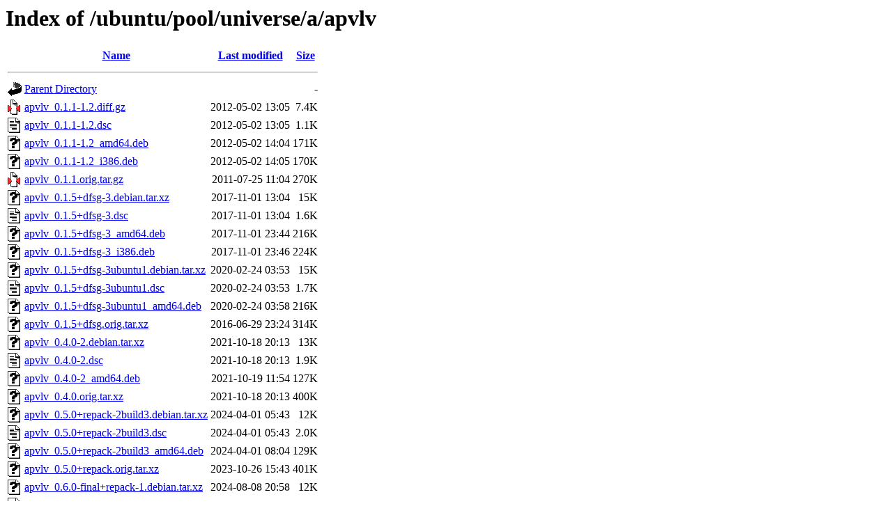

--- FILE ---
content_type: text/html;charset=UTF-8
request_url: http://es.archive.ubuntu.com/ubuntu/pool/universe/a/apvlv/
body_size: 1067
content:
<!DOCTYPE HTML PUBLIC "-//W3C//DTD HTML 3.2 Final//EN">
<html>
 <head>
  <title>Index of /ubuntu/pool/universe/a/apvlv</title>
 </head>
 <body>
<h1>Index of /ubuntu/pool/universe/a/apvlv</h1>
  <table>
   <tr><th valign="top"><img src="/icons/blank.gif" alt="[ICO]"></th><th><a href="?C=N;O=D">Name</a></th><th><a href="?C=M;O=A">Last modified</a></th><th><a href="?C=S;O=A">Size</a></th></tr>
   <tr><th colspan="4"><hr></th></tr>
<tr><td valign="top"><img src="/icons/back.gif" alt="[PARENTDIR]"></td><td><a href="/ubuntu/pool/universe/a/">Parent Directory</a></td><td>&nbsp;</td><td align="right">  - </td></tr>
<tr><td valign="top"><img src="/icons/compressed.gif" alt="[   ]"></td><td><a href="apvlv_0.1.1-1.2.diff.gz">apvlv_0.1.1-1.2.diff.gz</a></td><td align="right">2012-05-02 13:05  </td><td align="right">7.4K</td></tr>
<tr><td valign="top"><img src="/icons/text.gif" alt="[TXT]"></td><td><a href="apvlv_0.1.1-1.2.dsc">apvlv_0.1.1-1.2.dsc</a></td><td align="right">2012-05-02 13:05  </td><td align="right">1.1K</td></tr>
<tr><td valign="top"><img src="/icons/unknown.gif" alt="[   ]"></td><td><a href="apvlv_0.1.1-1.2_amd64.deb">apvlv_0.1.1-1.2_amd64.deb</a></td><td align="right">2012-05-02 14:04  </td><td align="right">171K</td></tr>
<tr><td valign="top"><img src="/icons/unknown.gif" alt="[   ]"></td><td><a href="apvlv_0.1.1-1.2_i386.deb">apvlv_0.1.1-1.2_i386.deb</a></td><td align="right">2012-05-02 14:05  </td><td align="right">170K</td></tr>
<tr><td valign="top"><img src="/icons/compressed.gif" alt="[   ]"></td><td><a href="apvlv_0.1.1.orig.tar.gz">apvlv_0.1.1.orig.tar.gz</a></td><td align="right">2011-07-25 11:04  </td><td align="right">270K</td></tr>
<tr><td valign="top"><img src="/icons/unknown.gif" alt="[   ]"></td><td><a href="apvlv_0.1.5+dfsg-3.debian.tar.xz">apvlv_0.1.5+dfsg-3.debian.tar.xz</a></td><td align="right">2017-11-01 13:04  </td><td align="right"> 15K</td></tr>
<tr><td valign="top"><img src="/icons/text.gif" alt="[TXT]"></td><td><a href="apvlv_0.1.5+dfsg-3.dsc">apvlv_0.1.5+dfsg-3.dsc</a></td><td align="right">2017-11-01 13:04  </td><td align="right">1.6K</td></tr>
<tr><td valign="top"><img src="/icons/unknown.gif" alt="[   ]"></td><td><a href="apvlv_0.1.5+dfsg-3_amd64.deb">apvlv_0.1.5+dfsg-3_amd64.deb</a></td><td align="right">2017-11-01 23:44  </td><td align="right">216K</td></tr>
<tr><td valign="top"><img src="/icons/unknown.gif" alt="[   ]"></td><td><a href="apvlv_0.1.5+dfsg-3_i386.deb">apvlv_0.1.5+dfsg-3_i386.deb</a></td><td align="right">2017-11-01 23:46  </td><td align="right">224K</td></tr>
<tr><td valign="top"><img src="/icons/unknown.gif" alt="[   ]"></td><td><a href="apvlv_0.1.5+dfsg-3ubuntu1.debian.tar.xz">apvlv_0.1.5+dfsg-3ubuntu1.debian.tar.xz</a></td><td align="right">2020-02-24 03:53  </td><td align="right"> 15K</td></tr>
<tr><td valign="top"><img src="/icons/text.gif" alt="[TXT]"></td><td><a href="apvlv_0.1.5+dfsg-3ubuntu1.dsc">apvlv_0.1.5+dfsg-3ubuntu1.dsc</a></td><td align="right">2020-02-24 03:53  </td><td align="right">1.7K</td></tr>
<tr><td valign="top"><img src="/icons/unknown.gif" alt="[   ]"></td><td><a href="apvlv_0.1.5+dfsg-3ubuntu1_amd64.deb">apvlv_0.1.5+dfsg-3ubuntu1_amd64.deb</a></td><td align="right">2020-02-24 03:58  </td><td align="right">216K</td></tr>
<tr><td valign="top"><img src="/icons/unknown.gif" alt="[   ]"></td><td><a href="apvlv_0.1.5+dfsg.orig.tar.xz">apvlv_0.1.5+dfsg.orig.tar.xz</a></td><td align="right">2016-06-29 23:24  </td><td align="right">314K</td></tr>
<tr><td valign="top"><img src="/icons/unknown.gif" alt="[   ]"></td><td><a href="apvlv_0.4.0-2.debian.tar.xz">apvlv_0.4.0-2.debian.tar.xz</a></td><td align="right">2021-10-18 20:13  </td><td align="right"> 13K</td></tr>
<tr><td valign="top"><img src="/icons/text.gif" alt="[TXT]"></td><td><a href="apvlv_0.4.0-2.dsc">apvlv_0.4.0-2.dsc</a></td><td align="right">2021-10-18 20:13  </td><td align="right">1.9K</td></tr>
<tr><td valign="top"><img src="/icons/unknown.gif" alt="[   ]"></td><td><a href="apvlv_0.4.0-2_amd64.deb">apvlv_0.4.0-2_amd64.deb</a></td><td align="right">2021-10-19 11:54  </td><td align="right">127K</td></tr>
<tr><td valign="top"><img src="/icons/unknown.gif" alt="[   ]"></td><td><a href="apvlv_0.4.0.orig.tar.xz">apvlv_0.4.0.orig.tar.xz</a></td><td align="right">2021-10-18 20:13  </td><td align="right">400K</td></tr>
<tr><td valign="top"><img src="/icons/unknown.gif" alt="[   ]"></td><td><a href="apvlv_0.5.0+repack-2build3.debian.tar.xz">apvlv_0.5.0+repack-2build3.debian.tar.xz</a></td><td align="right">2024-04-01 05:43  </td><td align="right"> 12K</td></tr>
<tr><td valign="top"><img src="/icons/text.gif" alt="[TXT]"></td><td><a href="apvlv_0.5.0+repack-2build3.dsc">apvlv_0.5.0+repack-2build3.dsc</a></td><td align="right">2024-04-01 05:43  </td><td align="right">2.0K</td></tr>
<tr><td valign="top"><img src="/icons/unknown.gif" alt="[   ]"></td><td><a href="apvlv_0.5.0+repack-2build3_amd64.deb">apvlv_0.5.0+repack-2build3_amd64.deb</a></td><td align="right">2024-04-01 08:04  </td><td align="right">129K</td></tr>
<tr><td valign="top"><img src="/icons/unknown.gif" alt="[   ]"></td><td><a href="apvlv_0.5.0+repack.orig.tar.xz">apvlv_0.5.0+repack.orig.tar.xz</a></td><td align="right">2023-10-26 15:43  </td><td align="right">401K</td></tr>
<tr><td valign="top"><img src="/icons/unknown.gif" alt="[   ]"></td><td><a href="apvlv_0.6.0-final+repack-1.debian.tar.xz">apvlv_0.6.0-final+repack-1.debian.tar.xz</a></td><td align="right">2024-08-08 20:58  </td><td align="right"> 12K</td></tr>
<tr><td valign="top"><img src="/icons/text.gif" alt="[TXT]"></td><td><a href="apvlv_0.6.0-final+repack-1.dsc">apvlv_0.6.0-final+repack-1.dsc</a></td><td align="right">2024-08-08 20:58  </td><td align="right">2.0K</td></tr>
<tr><td valign="top"><img src="/icons/unknown.gif" alt="[   ]"></td><td><a href="apvlv_0.6.0-final+repack-1_amd64.deb">apvlv_0.6.0-final+repack-1_amd64.deb</a></td><td align="right">2024-08-09 03:11  </td><td align="right">147K</td></tr>
<tr><td valign="top"><img src="/icons/unknown.gif" alt="[   ]"></td><td><a href="apvlv_0.6.0-final+repack.orig.tar.xz">apvlv_0.6.0-final+repack.orig.tar.xz</a></td><td align="right">2024-08-08 20:58  </td><td align="right">403K</td></tr>
<tr><td valign="top"><img src="/icons/unknown.gif" alt="[   ]"></td><td><a href="apvlv_0.7.0-alpha-2ubuntu2.debian.tar.xz">apvlv_0.7.0-alpha-2ubuntu2.debian.tar.xz</a></td><td align="right">2025-05-27 06:06  </td><td align="right">6.1K</td></tr>
<tr><td valign="top"><img src="/icons/text.gif" alt="[TXT]"></td><td><a href="apvlv_0.7.0-alpha-2ubuntu2.dsc">apvlv_0.7.0-alpha-2ubuntu2.dsc</a></td><td align="right">2025-05-27 06:06  </td><td align="right">2.2K</td></tr>
<tr><td valign="top"><img src="/icons/unknown.gif" alt="[   ]"></td><td><a href="apvlv_0.7.0-alpha-2ubuntu2_amd64.deb">apvlv_0.7.0-alpha-2ubuntu2_amd64.deb</a></td><td align="right">2025-05-27 07:41  </td><td align="right">359K</td></tr>
<tr><td valign="top"><img src="/icons/compressed.gif" alt="[   ]"></td><td><a href="apvlv_0.7.0-alpha.orig.tar.gz">apvlv_0.7.0-alpha.orig.tar.gz</a></td><td align="right">2024-12-24 17:55  </td><td align="right">450K</td></tr>
   <tr><th colspan="4"><hr></th></tr>
</table>
<address>Apache/2.4.52 (Ubuntu) Server at es.archive.ubuntu.com Port 80</address>
</body></html>
